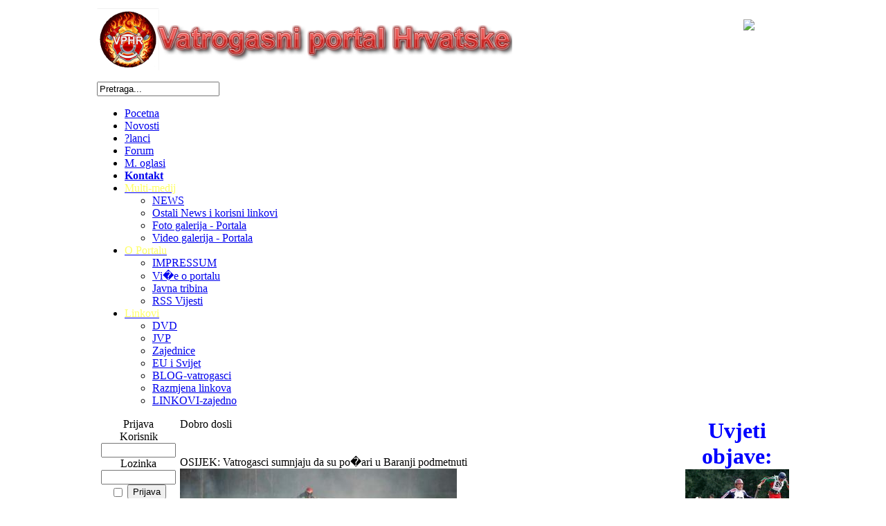

--- FILE ---
content_type: text/html; charset=UTF-8
request_url: https://vatrogasni-portal.com/news.php?readmore=6588
body_size: 20187
content:
<!DOCTYPE html PUBLIC '-//W3C//DTD XHTML 1.0 Transitional//EN' 'http://www.w3.org/TR/xhtml1/DTD/xhtml1-transitional.dtd'>
<html xmlns='http://www.w3.org/1999/xhtml' xml:lang='en' lang='en'>
<head>
<title>Vatrogasni portal - Vijesti: OSIJEK:  Vatrogasci sumnjaju da su po�ari u Baranji podmetnuti</title>
<meta http-equiv='Content-Type' content='text/html; charset=utf-8' />
<meta name='description' content='Ovo je stranica koja okuplja profesionalne i dobrovoljne vatrogasce Hrvatske, kao i one koji se bave organizacijom, uslugama i opskrbom iz svakojake za�tite osoba i njihove imovine, ali i stranice gdje ?e i ostali koje zanima vatrogastvo i spa�avanje, prona?i informacije ove tematike.' />
<meta name='keywords' content='Slavica, Tucakovi?, UPVH, PVP Zagreb, Magdi�, DVD, vatrogasci, vatrogasni portal, dvd, dvd mladost, vatrogasna vozila, vatrogasna oprema, vje�be, takmi�enje, natjecanje, kornat, kornati, DUZS, GVZ, 112, DIP, VOS, 911, vatrogasne postrojbe, vatrogasni, link, oprema, nosa?i, Jurin, cijev, nosa�, metalni, aparati, vatrogasne kacige, vatrene, acivi, Ka�tela, Ka�tel Su�urac, dom, video, vatrogasne, slike, bloger, blog, �inovi, oznake, webmaster, mlade�, �ene, �ensk, Kup, HVZ, akcident, batina, ka�tela-tours, ka�tela tours, vatro, Portal, Slavko Tucakovi?' />
<link rel='stylesheet' href='themes/Arise/styles.css' type='text/css' media='screen' />
<link rel='shortcut icon' href='images/favicon.ico' type='image/x-icon' />
<script type='text/javascript' src='includes/jquery/jquery.js'></script>
<script type='text/javascript' src='includes/jscript.js'></script>
<script type='text/javascript' src='https://apis.google.com/js/plusone.js'>{ lang: 'hr-HR' } </script>
</head>
<body>
<script type='text/javascript' src='https://connect.facebook.net/en_US/all.js#xfbml=1'></script>
<script type='text/javascript' src='https://platform.twitter.com/widgets.js'></script>
<div style='width:1000px;; margin: 0px auto;'><div style='width:1000px;; margin: 0px auto;' id='header' class='header'><table cellpadding='0' cellspacing='0' width='100%'><tr>
<td style='width:80%;' align='center'>
<div style='float:left;padding-bottom:10px;'><a href='http://vatrogasni-portal.com/'><img src='images/logovphr.png' alt='Vatrogasni portal' style='border: 0;' /></a>
</div><div style='float:right;margin-top:2px;'><br /><img src='themes/Arise//date.png'></img><h4><div style='backgorund:#F08381; color:#ffffff; height:17px; width:100%; padding: 2px 2px;'>25/01/2026 11:03
	</div></h4></td>
</tr>
</table>
<div class='clear'></div><form action='search.php' id='searchform' method='get'><input type='text' class='textbox' onblur='if (this.value == "") {this.value = "Pretraga...";}' onfocus='if (this.value == "Pretraga...") {this.value = "";}' id='stext' name='stext' value='Pretraga...' /></form>
<div id='nav-bar'><ul class='clearfix' id='main-nav'><li class='home'><a href='pocetna.php'><span>Pocetna</span></a></li>
<li><a href='news.php'><span>Novosti</span></a></li>
<li><a href='articles.php'><span>?lanci</span></a></li>
<li><a href='forum/index.php'><span>Forum</span></a></li>
<li><a href='viewpage.php?page_id=7'><span>M. oglasi<strong></strong></span></a></li>
<li><a href='contact.php'><span><strong>Kontakt</strong></span></a></li>
<li><a href='http://www.vatrogasni-portal.com/pocetna.php'><span><span style='color:#ffff66'> Multi-medij </span></span></a>
<ul>
<li><a href='articles.php?article_id=1291'><span>NEWS</span></a></li>
<li><a href='http://vatrogasni-portal.com/readarticle.php?article_id=919'><span>Ostali News i korisni linkovi</span></a></li>
<li><a href='photogallery.php'><span>Foto galerija - Portala</span></a></li>
<li><a href='infusions/video/index.php'><span>Video galerija - Portala</span></a></li>
</ul>
</li>
<li><a href='http://www.vatrogasni-portal.com/pocetna.php'><span><span style='color:#ffff66'>O Portalu</span></span></a>
<ul>
<li><a href='news.php?readmore=2565'><span>IMPRESSUM</span></a></li>
<li><a href='viewpage.php?page_id=2'><span>Vi�e o portalu</span></a></li>
<li><a href='viewpage.php?page_id=4'><span>Javna tribina</span></a></li>
<li><a href='viewpage.php?page_id=10'><span>RSS Vijesti</span></a></li>
</ul>
</li>
<li><a href='http://www.vatrogasni-portal.com/pocetna.php'><span><span style='color:#ffff66'> Linkovi </span></span></a>
<ul>
<li><a href='articles.php?article_id=1286'><span>DVD</span></a></li>
<li><a href='articles.php?article_id=1287'><span>JVP</span></a></li>
<li><a href='articles.php?article_id=1288'><span>Zajednice</span></a></li>
<li><a href='articles.php?article_id=1289'><span>EU i Svijet</span></a></li>
<li><a href='articles.php?article_id=1290'><span>BLOG-vatrogasci</span></a></li>
<li><a href='viewpage.php?page_id=3'><span>Razmjena linkova</span></a></li>
<li><a href='weblinks.php'><span>LINKOVI-zajedno</span></a></li>
</ul>
</li>
</ul>
</div>
</div><div class='clear'></div><table cellpadding='0' cellspacing='0' width='1000px;'>
<tr>
<td class='side-border-left' valign='top'><table cellpadding='0' cellspacing='0' width='100%'>
<tr>
<td class='box box-caption'><center>Prijava</center></td>
</tr>
</table>
<table cellpadding='0' cellspacing='0' width='100%'>
<tr>
<td class='side-body'>
<div style='text-align:center'>
<form name='loginform' method='post' action='news.php?readmore=6588'>
Korisnik<br />
<input type='text' name='user_name' class='textbox' style='width:100px' /><br />
Lozinka<br />
<input type='password' name='user_pass' class='textbox' style='width:100px' /><br />
<label><input type='checkbox' name='remember_me' value='y' title='Zapamti me' style='vertical-align:middle;' /></label>
<input type='submit' name='login' value='Prijava' class='button' /><br />
</form>
<br />
Niste korisnik?<br /><a href='register.php' class='side'>Klikni ovdje</a> za registraciju.<br /><br />
Zaboravili ste lozinku?<br />Zatražite novu <a href='lostpassword.php' class='side'>Ovdje</a>.
</div>
</td>
</tr>
</table><div class='box-footer'></div>
<table cellpadding='0' cellspacing='0' width='100%'>
<tr>
<td class='box box-caption'><center>Posljednji Članci</center></td>
</tr>
</table>
<table cellpadding='0' cellspacing='0' width='100%'>
<tr>
<td class='side-body'>
 <a href='articles.php?article_id=2207' title='VISOKOTLA?NI MODUL PRODAJA' class='side'>VISOKOTLA?NI MODUL P...</a><br />
 <a href='articles.php?article_id=2206' title='In.mem. Dragutin Stip�i�' class='side'>In.mem. Dragutin Sti...</a><br />
 <a href='articles.php?article_id=2204' title='KUP DVD ZAPRE�I?' class='side'>KUP DVD ZAPRE�I?</a><br />
 <a href='articles.php?article_id=2202' title='1. KUP DVD GRANE�INA' class='side'>1. KUP DVD GRANE�INA</a><br />
 <a href='articles.php?article_id=2200' title='4.KUP DVD Repu�nica' class='side'>4.KUP DVD Repu�nica</a><br />
</td>
</tr>
</table><div class='box-footer'></div>
<table cellpadding='0' cellspacing='0' width='100%'>
<tr>
<td class='box box-caption'><center><span style='color:blue'><font size=2><b>PRAVILA PORTALA<br></b></span></font></center></td>
</tr>
</table>
<table cellpadding='0' cellspacing='0' width='100%'>
<tr>
<td class='side-body'>
<center><a href="http://vatrogasni-portal.com/news.php?readmore=2205">
<img border="0" src="http://vatrogasni-portal.com/images/-pravila-komentiranja.gif" width="120" height="40"></a></center>
</td>
</tr>
</table><div class='box-footer'></div>
</td><td class='main-bg' valign='top'><noscript><div class='noscript-message admin-message'>Oo Ne! Gdje je <strong>JavaScript</strong>?<br />Vas web browser nema ukljuèenu JavaScript ili ne pruza podrsku za JavaScript. Molimo Vas da <strong>upalite JavaScript</strong> na vasem web browseru da bi ispravno vidjeli nasu web stranicu,<br /> ili <strong>uradite nadogradite</strong> na web browser koji pruza podrsku za JavaScript; <a href='http://firefox.com' rel='nofollow' title='Mozilla Firefox'>Firefox</a>, <a href='http://apple.com/safari/' rel='nofollow' title='Safari'>Safari</a>, <a href='http://opera.com' rel='nofollow' title='Opera Web Browser'>Opera</a>, <a href='http://www.google.com/chrome' rel='nofollow' title='Google Chrome'>Chrome</a> ili noviju verziju <a href='http://www.microsoft.com/windows/internet-explorer/' rel='nofollow' title='Internet Explorer'>Internet Explorera</a>, novija verzija od verzije 6.</div>
</noscript>
<!--error_handler-->
<table cellpadding='0' cellspacing='0' width='100%'>
<tr>
<td class='box box-caption'>Dobro dosli</td>
</tr>
</table>
<table cellpadding='0' cellspacing='0' width='100%'>
<tr>
<td class='main-body'>
<div align="center">
	<table border="0" width="100%" id="table1" cellspacing="0" cellpadding="0">
<a href="[center][img]http://www.vatrogasni-portal.com/images/barjak01.gif[/img][/center]" width="620" height="300">

<tr>
<a href="http://www.vatrogasni-portal.com/images/zastava-rh.gif" width="620" height="300">

                      
<br><span style='color:blue'><font size=2><i><b>   </span></i></font> <font size=4><span style='color:red'></b></font></span><br>
		</tr>

	</table>
</div>
</td>
</tr>
</table>
<table cellpadding='0' cellspacing='0' width='100%'>
<tr>
<td>
<div class='box-footer'></div>
</td>
</tr>
</table>
<!--news_pre_readmore--><table cellpadding='0' cellspacing='0' width='100%'>
<tr>
<td class='box box-caption' onclick="location='news.php?readmore=6588'" style='cursor:pointer;'>OSIJEK:  Vatrogasci sumnjaju da su po�ari u Baranji podmetnuti</td>
</tr>
</table>
<table width='100%' cellpadding='0' cellspacing='0' class='spacer'>
<tr>
<td class='main-body'><div style='float:left;width:100%;'><a href="javascript:;" onclick="window.open('images/news/120326-osijek.jpg','','scrollbars=yes,toolbar=no,status=no,resizable=yes,width=620,height=420')"><img src='images/news/thumbs/120326-osijek_t1.jpg' alt='OSIJEK:  Vatrogasci sumnjaju da su po�ari u Baranji podmetnuti' class='news-category' /></a><span style='font-size:12px'><strong><span style='color:#3300ff'>SUMNJAJU NA PIROMANE</span></strong></span><br />
<span style='font-size:16px'>Osje�ki vatrogasci sumnjaju da su po�ari u Baranji podmetnuti</span><br />
<br />
� Dok smo u nedjelju gasili vatru u topolovoj �umi s desne strane Biljske ceste, s lijeve su istodobno buknula �ak tri po�ara. To je vrlo neobi�no � ka�e �ef vatrogasaca <strong>Boris Banjan</strong><br />
<br />
U slu�ajnost i nemar vi�e ne vjeruju. Osje�ki vatrogasci sumnjaju da su pojedini po�ari koji posljednjih dana haraju Baranjom � podmetnuti. Kao uzrok izbijanja na desetke po�ara zadnjih 15-ak dana navodilo se, naime, nepa�ljivo paljenje raslinja.<br />
<br />
� Dok smo u nedjelju gasili vatru u topolovoj �umi s desne strane Biljske ceste, s lijeve su istodobno buknula �ak tri po�ara. To je vrlo neobi�no jer su svi mogli vidjeti �to radimo i �to se doga�a � pri�a Boris Banjan, zapovjednik JPVP-a Grada Osijeka. Kada su se preselili na lijevu stranu ceste, planulo je ponovno s desne strane, uz Biljsko jezero.<br />
<br />
<br />
� Nalikuje mi to na igru vatrom i nasla�ivanje, izgleda kao da je nekome zanimljivo gledati vatrogasce kako se bore s vatrom � ogor�en je Banjan. Ni�ta od toga, isti�e, ne mo�e sa sigurno��u tvrditi.<br />
<br />
� No, i prije je bilo po�ara svakog prolje�a, ali sada su opo�arene jako velike povr�ine i izbijaju gotovo istodobno � obja�njava. Gorjelo je u nedjelju gotovo stotinu hektara trske i suhog raslinja na potezu od Osijeka prema Bilju. Plamtjelo je ponovno i na ulazu u Kopa�ki rit, u blizini Luga.<br />
<br />
� Trebale bi op�ine donijeti odluku kojom bi se zabranilo paljenje raslinja na pojedinim dijelovima � smatra om. Vatrogasci, nastavlja, ne mogu sankcionirati gra�ane koji neodgovorno pale korov, nego im samo sugerirati kako da se pona�aju.<br />
<br />
Policija �eka da se po�ari potpuno ugase pa �e onda, ka�e, napraviti o�evid. No, problem je �to su te povr�ine velikim dijelom minski sumnjive.<br />
<br />
<strong>izvor:</strong><strong><span style='color:#ff0000'> Ve�ernji list</span></strong></div><div class='clear'></div><div style='float:right;font-size:9px;'><!--news_poster--> <span >Acivi</span> na 26.03.2012 20:25:01
</div></td>
</tr>
<tr>
<td align='center' class='news-footer'>
<div style='float:left;margin-top:3px;'><!--news_opts--><a href='news.php?readmore=6588#comments'>0 Komentari</a>  &middot; 1656 Pročitano
  &middot;<a href='print.php?type=N&amp;item_id=6588'><img src='images/printer.png' alt='Printaj' style='vertical-align:middle;border:0;' /></a>
 &middot; </div><div style='float:left;'><div style='float:left;'><div id='FbCont6588'>
<script type='text/javascript'>
<!--//--><![CDATA[//><!--
var fb = document.createElement('fb:like'); 
fb.setAttribute('href','http://vatrogasni-portal.com/news.php?readmore=6588'); 
fb.setAttribute('layout','button_count');
fb.setAttribute('show_faces','true');
fb.setAttribute('width','1');
document.getElementById('FbCont6588').appendChild(fb);
//--><!]]>
</script>
</div></div><div style='float:left;'><script type='text/javascript'>
//<![CDATA[
(function() {
    document.write('<a href="http://twitter.com/share" class="twitter-share-button" data-count="horizontal" data-url="http://vatrogasni-portal.com/news.php?readmore=6588" data-text="OSIJEK:  Vatrogasci sumnjaju da su po�ari u Baranji podmetnuti" data-via="PHPFusion">Tweet</a>');
    var s = document.createElement('SCRIPT'), s1 = document.getElementsByTagName('SCRIPT')[0];
    s.type = 'text/javascript';
    s.async = true;
    s1.parentNode.insertBefore(s, s1);
})();
//]]>
</script></div><div style='float:left;'><div class='g-plusone' id='gplusone6588'></div> 
<script type='text/javascript'> 
var Validplus=document.getElementById('gplusone6588'); 
Validplus.setAttribute('data-size','medium'); 
Validplus.setAttribute('data-count','true'); 
Validplus.setAttribute('data-href','http://vatrogasni-portal.com/news.php?readmore=6588'); 
</script></div></div></td>
</tr>
<tr><td style='height:2px;background-color:#ff0024;'></td>
</tr>
</table>
<!--news_sub_readmore--><a id='comments' name='comments'></a><table cellpadding='0' cellspacing='0' width='100%'>
<tr>
<td class='box box-caption'>Komentari</td>
</tr>
</table>
<table width='100%' cellpadding='0' cellspacing='0' class='spacer'>
<tr>
<td class='main-body'>Nema komentara.
</td>
</tr>
<tr><td style='height:2px;background-color:#e87a0b;'></td>
</tr>
</table>
<table cellpadding='0' cellspacing='0' width='100%'>
<tr>
<td class='box box-caption'>Ostavi komentar</td>
</tr>
</table>
<table cellpadding='0' cellspacing='0' width='100%'>
<tr>
<td class='main-body'>
Molimo logirajte se da ostavite komentar.
</td>
</tr>
</table>
<table cellpadding='0' cellspacing='0' width='100%'>
<tr>
<td>
<div class='box-footer'></div>
</td>
</tr>
</table>
<table cellpadding='0' cellspacing='0' width='100%'>
<tr>
<td class='box box-caption'>Ocjena</td>
</tr>
</table>
<table cellpadding='0' cellspacing='0' width='100%'>
<tr>
<td class='main-body'>
<div style='text-align:center'>Samo korisnici mogu ocjeniti.<br /><br />Molimo da se <a href='login.php'>prijavite</a> ili <a href='register.php'>registrujete</a> da bi ostavili Va�u ocjenu.</div>
<hr /><div style='text-align:center'>Jo� uvijek nije ocjenjeno.</div>
</td>
</tr>
</table>
<table cellpadding='0' cellspacing='0' width='100%'>
<tr>
<td>
<div class='box-footer'></div>
</td>
</tr>
</table>
</td><td class='side-border-right' valign='top'><table cellpadding='0' cellspacing='0' width='100%'>
<tr>
<td class='box box-caption'><center><center><font size=6><span style='color:blue'><b>Uvjeti objave:</b></span></font><br><font size=5><span style='color:red'><b></b></span></font></center></center></td>
</tr>
</table>
<table cellpadding='0' cellspacing='0' width='100%'>
<tr>
<td class='side-body'>
<center><center><a href="http://www.vatrogasni-portal.com/2025/25-donacije-vph.pdf"><img src='http://www.vatrogasni-portal.com/images/120331-natjecanja.gif' width="150" height="115"><br><font size=2><b><span style='color:blue'><b>UPOZORENJE</span><br>organizatorima<br></font><span style='color:red'><font size=3>OBAVEZNO !</b></font></a>
</td>
</tr>
</table><div class='box-footer'></div>
<table cellpadding='0' cellspacing='0' width='100%'>
<tr>
<td class='box box-caption'><center><center><span style='color:Orange'><font size=4><b>NATJECANJA</font></span><br><span style='color:RED'><font size=5><b>ZA 2026.</b></font></span></center></center></td>
</tr>
</table>
<table cellpadding='0' cellspacing='0' width='100%'>
<tr>
<td class='side-body'>
<center><span style='color:green'><font size=5><b><u>NASTUPI</u></b></span></font>
<br>
<br>
<a href="https://www.vatrogasni-portal.com/news.php?readmore=8094"><br><span style='color:blue'><font size=4><b>11. zimski kup DVD OSTRNA</a>
<br>
<a href="https://www.vatrogasni-portal.com/news.php?readmore=8093"><br><span style='color:blue'><font size=4><b>2. zimski kup PALINOVEC</a>
<br>
<span style='color:blue'><font size=5><b><u></u></b></span></font><center>
<br>
<br>
</td>
</td>
</tr>
</table><div class='box-footer'></div>
<table cellpadding='0' cellspacing='0' width='100%'>
<tr>
<td class='box box-caption'><center>ZADNJI OGLASI:</center></td>
</tr>
</table>
<table cellpadding='0' cellspacing='0' width='100%'>
<tr>
<td class='side-body'>
<table width='150' cellpadding='0' cellspacing='1' border='0'><tr>
<td class='small' align='left'><a href='viewpage.php?page_id=7'>
<b>dbonin</b> u 16:05:19 </a></td></tr>
<tr>
<td class='smal2l' align='left'>Motorna visokotla?na pumpa + visokotla?no vitlo ( el. namatanje )

- Motor 13K...</a></td>
</tr><tr>
<td class='small' align='left'><a href='viewpage.php?page_id=7'>
<b>DVDIvanec</b> u 11:58:44 </a></td></tr>
<tr>
<td class='smal2l' align='left'>[b]Dobrovoljno vatrogasno dru�tvo Ivanec prodaje Magirus Deutz 192 D13 autoljest...</a></td>
</tr><tr>
<td class='small' align='left'><a href='viewpage.php?page_id=7'>
<b>sasok413</b> u 20:31:49 </a></td></tr>
<tr>
<td class='smal2l' align='left'>Nadogradnja za vatrogasno vozilo

za dvoosovinca
pne-<br />
umatski reflektor na krov...</a></td>
</tr><tr>
<td class='small' align='left'><a href='viewpage.php?page_id=7'>
<b>wtomek</b> u 21:38:36 </a></td></tr>
<tr>
<td class='smal2l' align='left'>DVD Farka�evac prodaje vatrogasno vozilo:
Marka: TAM 130 T 11
Godina proizvodn...</a></td>
</tr><tr>
<td class='small' align='left'><a href='viewpage.php?page_id=7'>
<b>Acivi</b> u 10:56:49 </a></td></tr>
<tr>
<td class='smal2l' align='left'>[b]DVD Donji Kraljevec[/b] ima za prodaju 

[b]mehani�ke ljestve, ispravno i o...</a></td>
</tr></table></td>
</tr>
</table><div class='box-footer'></div>
</td></tr>
</table>
<table cellpadding='0' cellspacing='0' width='100%' class='main-footer'>
<tr>
<td align='left' valign='top' width='33%'>&nbsp;Arise Theme by <a href='http://www.venue.nu' target='_blank' title='Venue'>Domi</a> 2011. Developed By: <a href='http://www.damedia.com.ba' title='DAMedia' target='_blank'>DAMedia</td>
<td align='right' valign='top' width='33%'><!--counter-->75,647,453 unikatnih posjeta&nbsp;</td>
</tr><tr><td align='center' colspan='3' valign='top' width='100%'><br /><br />Powered by <a href='http://www.php-fusion.co.uk'>PHP-Fusion</a> copyright &copy; 2002 - 2026 by Nick Jones.<br />
Released as free software without warranties under <a href='http://www.fsf.org/licensing/licenses/agpl-3.0.html'>GNU Affero GPL</a> v3.
<br /><div id="eXTReMe"><a href="http://extremetracking.com/open?login=vatro">
<img src="http://t1.extreme-dm.com/i.gif" style="border: 0;"
height="38" width="41" id="EXim" alt="eXTReMe Tracker" /></a>
<script type="text/javascript"><!--
var EXlogin='vatro' // Login
var EXvsrv='s9' // VServer
EXs=screen;EXw=EXs.width;navigator.appName!="Netscape"?
EXb=EXs.colorDepth:EXb=EXs.pixelDepth;
navigator.javaEnabled()==1?EXjv="y":EXjv="n";
EXd=document;EXw?"":EXw="na";EXb?"":EXb="na";
EXd.write("<img src=http://e0.extreme-dm.com/",
"/"+EXvsrv+".g?login="+EXlogin+"&amp;",
"jv="+EXjv+"&amp;j=y&amp;srw="+EXw+"&amp;srb="+EXb+"&amp;",
"l="+escape(EXd.referrer)+" height=1 width=1>");//-->
</script><noscript><div id="neXTReMe"><img height="1" width="1" alt=""
src="http://e0.extreme-dm.com/s9.g?login=vatro&amp%3Bj=n&amp%3Bjv=n" />
</div></noscript></div></td>
</tr>
</table></div>
</body>
</html>


--- FILE ---
content_type: text/html; charset=utf-8
request_url: https://accounts.google.com/o/oauth2/postmessageRelay?parent=https%3A%2F%2Fvatrogasni-portal.com&jsh=m%3B%2F_%2Fscs%2Fabc-static%2F_%2Fjs%2Fk%3Dgapi.lb.en.2kN9-TZiXrM.O%2Fd%3D1%2Frs%3DAHpOoo_B4hu0FeWRuWHfxnZ3V0WubwN7Qw%2Fm%3D__features__
body_size: 159
content:
<!DOCTYPE html><html><head><title></title><meta http-equiv="content-type" content="text/html; charset=utf-8"><meta http-equiv="X-UA-Compatible" content="IE=edge"><meta name="viewport" content="width=device-width, initial-scale=1, minimum-scale=1, maximum-scale=1, user-scalable=0"><script src='https://ssl.gstatic.com/accounts/o/2580342461-postmessagerelay.js' nonce="Wyiop4p4pkVW1b129u1M2A"></script></head><body><script type="text/javascript" src="https://apis.google.com/js/rpc:shindig_random.js?onload=init" nonce="Wyiop4p4pkVW1b129u1M2A"></script></body></html>